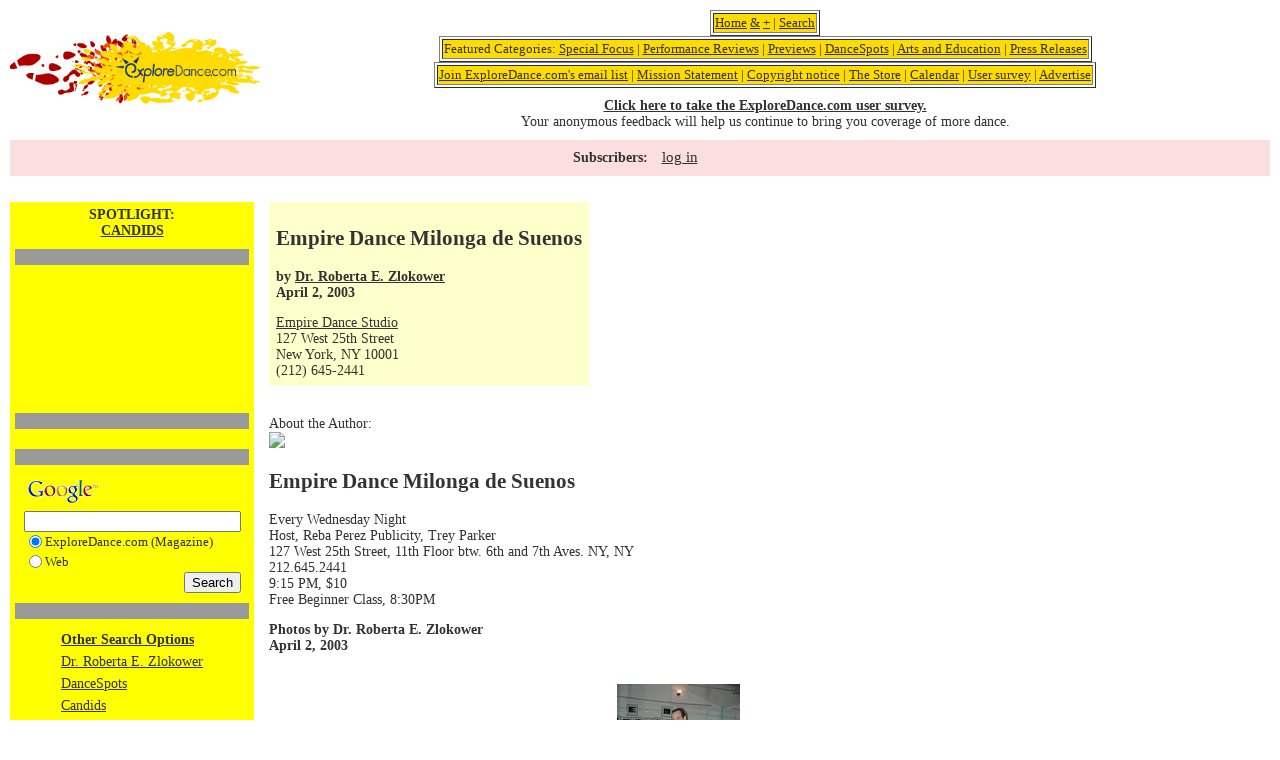

--- FILE ---
content_type: text/html; charset=utf-8
request_url: https://www.google.com/recaptcha/api2/aframe
body_size: 117
content:
<!DOCTYPE HTML><html><head><meta http-equiv="content-type" content="text/html; charset=UTF-8"></head><body><script nonce="Ghp_nJAedo1OG5AvGHhnKw">/** Anti-fraud and anti-abuse applications only. See google.com/recaptcha */ try{var clients={'sodar':'https://pagead2.googlesyndication.com/pagead/sodar?'};window.addEventListener("message",function(a){try{if(a.source===window.parent){var b=JSON.parse(a.data);var c=clients[b['id']];if(c){var d=document.createElement('img');d.src=c+b['params']+'&rc='+(localStorage.getItem("rc::a")?sessionStorage.getItem("rc::b"):"");window.document.body.appendChild(d);sessionStorage.setItem("rc::e",parseInt(sessionStorage.getItem("rc::e")||0)+1);localStorage.setItem("rc::h",'1763498456203');}}}catch(b){}});window.parent.postMessage("_grecaptcha_ready", "*");}catch(b){}</script></body></html>

--- FILE ---
content_type: text/css
request_url: https://exploredance.com/css/styles.css
body_size: 2110
content:
html {
	box-sizing: border-box;
}
*, *:before, *:after {
	box-sizing: inherit;
}
body {
	margin: 10px;
}
body, td, p {
	font-family: Times, serif;
	font-size: 14px;
	color: #333333;
}
a:link, a:active, a:visited {
	color: #333333;
	text-decoration: underline;
}
a:hover {
	color: #990000;
	text-decoration: underline;
}
.title {
	font-size: 14px;
	font-weight: bold;
}
a.title:link, a.title:active, a.title:visited {
	font-size: 14px;
	font-weight: bold;
	color: #333333;
	text-decoration: underline;
}
a.title:hover {
	font-size: 14px;
	font-weight: bold;
	color: #990000;
	text-decoration: underline;
}
.tiny {
	font-size: 13px;
	color: #333333;
}
a.tiny:link, a.tiny:active, a.tiny:visited {
	font-size: 13px;
	color: #333333;
	text-decoration: underline;
}
a.tiny:hover {
	font-size: 13px;
	color: #990000;
	text-decoration: underline;
}
.tinyOn {
	font-size: 13px;
	color: #6B91CD;
}

.yellowBG {
	background-color: #FFFF00;
}
.bold {
	font-size: 14px;
	font-weight: bold;
	color: #333333;
}
.headerBG {
	background-color: #FFFFCC;
}
.greenBG {
	background-color: #00FF00;
}
.whiteBG {
	background-color: #FFFFFF;
}
.extraLarge {
	font-size: 25px;
	font-weight: bold;
	color: #000000;
}
.extraLarge .regions {
	font-size: 70%;
	font-weight: normal;
}
.lightYellow {
	background-color: #FFFFCC;
}
.darkBG {
	background-color: #999999;
}
.large {
	font-size: 20px;
	font-weight: bold;
	color: #000000;
}
.red {
	font-weight: bold;
	color: #f00 !important;
}
a.red:link, a.red:active, a.red:visited {
	font-weight: bold;
	color: #FF0000;
	text-decoration: none;
}
a.red:hover {
	font-weight: bold;
	color: #FFCC00;
	text-decoration: none;
}
.g-recaptcha {
	margin-bottom: 10px;
}

#categoryBoxes ul {
	margin: 0;
	padding: 0;
	list-style: none;
}
a.button,
.button {
	font-family: Arial, Geneva, sans-serif;
	font-variant: small-caps;
	display: inline-block;
	margin: 0 10px;
	padding: 2px 6px 5px 6px;
	background-color: #f00;
	-webkit-border-radius: 3px;
	-moz-border-radius: 3px;
	border-radius: 3px;
	color: #ff0;
	font-weight: bold;
	font-size: 15px;
	position: relative;
	top: -4px;
	text-decoration: none;
	cursor: pointer;
}
a.button:hover,
.button:hover {
	color: #fff;
}

/* frontend forms */
.formTable {
	width: 90%;
	min-width: 400px;
}
.formTable td {
	font-family: Arial, Geneva, sans-serif;
	font-size: 12px;
	background: #fff;
}
.formTable td.formLabel {
	width: 25%;
	min-width: 75px;
	color: #fff;
	background: #666;
	font-weight: bold;
	text-align: right;
	vertical-align: top;
	white-space: nowrap;
}
.align-right {
	text-align: right !important;
}
.align-center {
	text-align: center !important;
}
.success,
.error,
.fixthis {
	width: 100%;
	padding: 20px;
	text-align: center;
}
.success {
	background-color: #0c0;
}
.error,
.fixthis {
	background-color: #f00;
}
.success,
.success p,
.error,
.error p,
.error a,
.fixthis,
.fixthis p {
	font-weight: bold;
	color: #fff;
	font-family: Arial, 'Geneva', sans-serif;
}
.error, .error p, .error a,
.fixthis, .fixthis p, .fixthis p a {
	color: #ff0;
}
.error a:hover {
	text-decoration: none;
}
.subscriber-login .success,
.subscriber-login .error,
.fixthis {
	margin-bottom: 20px;
}

.field_error {
	font-family: Arial, Geneva, sans-serif;
	padding: 10px;
	font-size: 12px;
	background-color: #f00;
	color: #ff0;
}
.field_error a {
	color: #ff0;
	font-weight: bold;
}
.field_error a:hover {
	color: #fff;
}
.hide {
	display: none;
}
.clear {
	clear: both;
}

/* subscriptions */
.payment-block {
	width: 100%;
}
.payment-option {
	text-align: center;
	display: inline-block;
	min-width: 150px;
	margin: 20px 15px;
	padding: 20px;
	background: #ededed;
}
.payment-option h3,
.payment-option p,
.payment-option div {
	font-family: Arial, 'Geneva', sans-serif;
}
.payment-option h3 {
	margin: 0;
	text-transform: uppercase;
}
.payment-button {
	display: block;
	background: #0c0;
	color: #fff;
	font-weight: bold;
	display: inline-block;
	padding: 10px 20px;
}
.payment-button:hover {
	cursor: pointer;
	background-color: #0a0;
}
#payment-msg {
	display: none;
}

/* header */
.header {
	width: 100%;
	display: flex;
	justify-content: space-between;
	align-items: center;
}
.header div {
	display: inline-block;
}
.logo {
	vertical-align: top;
}
.logo img {
	width: 100%;
	height: auto;
	max-width: 250px;
}
.header-categories {
	margin: 0 10px;
}
.header-categories td {
	font-size: 95%;
}
.header-categories div {
	margin-top: 10px;
	display: block;
	text-align: center;
}
.subscriber-links {
	margin: 10px 0;
	width: 100%;
	text-align: center;
	background-color: #fcdede;
}
.subscriber-links p {
	padding: 0;
	margin: 10px 0 0 0;
	text-align: center;
	font-weight: bold;
	display: inline-block;
}
.subscriber-links ul {
	display: inline-block;
	padding: 5px 10px 10px 10px;
	margin: 0;
	list-style: none;
}
.subscriber-links li {
	display: inline-block;
	margin: 0;
}
.subscriber-links li + li::before {
	content: "|";
	padding: 0 5px;
}
.subscriber-links li a {
	font-size: 105%;
}
.subscriber-links li a:hover {
	text-decoration: none;
}

/* content */
.content {
	width: 100%;
}
.note {
	font-size: 95%;
	color: #333;
	font-family: Arial, Geneva, sans-serif;
}
p.note {
	margin-bottom: 5px;
}
a.note:hover {
	color: #900;
}

/* footer */
.pebbles {
	margin: 20px 0;
	text-align: center;
	background: url(../img/rowofpebbles.gif) center center no-repeat;
	border-top: 2px solid #999;
	border-bottom: 2px solid #999;
	height: 45px;
}
.footer-nav {
	text-align: center;
}
.footer-nav ul {
	list-style: none;
}
.footer-nav li {
	display: inline-block;
}
.footer-nav li a {
	font-size: 95%;
	color: #333;
}
.footer-nav li a:hover {
	color: #900;
}
.footer-nav li + li::before {
	content: "||";
	margin: 0 10px 0 5px;
}
.copyright {
	margin: 20px 0;
	text-align:center;
}
.copyright,
.copyright a {
	font-size: 12px;
	color: #999;
}
.copyright a {
	font-weight: bold;
}
.copyright a:hover {
	color: #900;
}

/* custom homepage */
.chp-topics {
	width: inherit;
	background-color: #efefef;
	display: flex;
	flex-wrap: wrap;
	margin: 0px;
	padding: 5px;
}
.chp-block {
	border: 1px solid #666;
	flex-grow: 1;
	justify-content: space-between;
	padding: 15px;
	margin: 10px;
	width: calc(33% - 50px);
	min-width: 260px;
	position: relative;
	display: flex;
}
.chp-img {
	margin-right: 15px;
}
.chp-content {
	flex: 1;
}
.chp-content h2 {
	margin: 0;
	font-size: 17px;
}

/* Seven Almonds styles */
.block-wrapper {
	width: 100%;
	padding: 20px;
}
.block {
	display: flex;
	align-items: center;
	width: 100%;
	max-width: 1000px;
	margin: 0 auto;
}
.form-block {
	background-color: #f2f2f2;
	width: 50%;
	padding: 40px;
}
.form-block h1 {
	font-family: serif; /* fixthis >> replace with correct font */
	margin: 0 0 20px 0;
}
.form-block p {
	font-family: sans-serif; /* fixthis >> replace with correct font */
	line-height: 17px;
	margin: 0;
}
.form-block form ul {
	list-style: none;
	margin: 20px 0;
	padding: 0;
}
.form-block form li {
	padding: 10px 0;
}
.form-block input[type="text"],
.form-block input[type="password"] {
	width: 100%;
	color: #97a0b3;
	font-family: sans-serif; /* fixthis >> replace with correct font */
	background-color: #f2f2f2;
	font-size: 17px;
	border: 0;
	border-bottom: 1px solid #97a0b3;
	padding: 15px 12px;
}
.form-block input[type="submit"] {
	background-color: #cc6666;
	color: #fff;
	border: 0;
	-webkit-border-radius: 100px;
	-moz-border-radius: 100px;
	border-radius: 100px;
	padding: 15px 20px;
	min-width: 125px;
	font-size: 13px;
	margin: 20px 0 10px 0;
}
.form-block input[type="submit"]:hover {
	text-decoration: underline;
	cursor: pointer;
}
.form-block .error h2,
.form-block .success h2 {
	margin-top: 0;
}
.form-notes p {
	margin: 10px 0;
}
.form-notes p,
.form-notes p a {
	color: #97a0b3;
	font-size: 90%;
}
.form-notes p a:hover {
	text-decoration: none;
}
.img-block {
	width: 50%;
	padding: 20px;
	display: block;
	text-align: center;
	vertical-align: middle;
}
.svg {
	display: none;
	width: 100%;
	height: auto;
	fill: none;
}
.img-block .svg {
	max-width: 325px;
	max-height: 400px;
}
.logo-img .svg {
	width: auto;
	height: 100%;
	max-height: 90px;
	fill: #688fec;
}

/* rotating color pallets */
.palette1 {
	background-image: linear-gradient(45deg, #9187d9, #f2f1fb);
}
.palette1 .svg {
	fill: #165fa3;
}
.palette2 {
	background-image: linear-gradient(45deg, #eacbcb, #fdf9f9);
}
.palette2 .svg {
	fill: #0d7883;
}
.palette3 {
	background-image: linear-gradient(45deg, #9cc, #f5f9fa);
}
.palette3 .svg {
	fill: #6db2b9;
}

@media all and (max-width: 700px) {
	
	.logo-img {
		display: none !important;
	}
	.block-wrapper {
		padding: 10px;
	}
	.form-block {
		width: 100%;
		float: none;
		padding: 30px 20px;
	}
	.form-block h1 {
		text-align: center;
		font-size: 25px;
		margin-bottom: 10px;
	}
	.form-block form ul {
		margin: 10px 0;
	}
	.form-block input[type="text"],
	.form-block input[type="password"] {
		padding: 10px;
		font-size: 15px;
	}
	.form-block input[type="submit"] {
		margin-top: 10px;
		padding: 10px 15px;
	}
	.img-block {
		display: none;
	}
	.block .clear {
		display: none;
	}
	
}


--- FILE ---
content_type: image/svg+xml
request_url: https://exploredance.com/img/logo-img/design4.svg
body_size: 7063
content:
<svg xmlns="http://www.w3.org/2000/svg" width="523.262" height="446.884" viewBox="0 0 523.262 446.884"><path d="M484.353 61.652l3.268 1.474a7.42 7.42 0 0 1-2.391 6.375c-3.762 3.538-6.375 7.865-9.284 12.018-.797 1.203-2.04 2.749-3.291 2.972-4.391.797-7.06 4.072-10.009 6.71-8.766 7.81-17.181 15.938-25.683 24.002a23.735 23.735 0 0 0-3.387 4.12c-5.411 8.12-9.738 16.734-11.348 26.472-.454 2.766-.94 5.499-2.558 7.754-2.391.414-4.83.318-6.75 1.283-6.582 3.299-13.42 6.136-19.324 10.75-4.996 3.905-9.977 7.969-15.483 11.053-9.722 5.443-18.463 12.694-29.301 16.097-3.634 3.331-7.419 2.239-11.38.581a113.388 113.388 0 0 0-12.846-4.709c-3.092-.877-6.375-.925-9.977-1.379l7.028-6.622c2.048.271 4.096 1.228 5.371.598 6.781-3.339 14.169-6.08 17.356-13.985.462-1.131 1.49-2.048 2.318-3.02 2.279-2.654 3.53-5.738 2.821-9.172-.686-3.291.701-5.283 3.06-7.172a30.488 30.488 0 0 0 4.781-4.821c2.805-3.61 5.291-7.459 8.088-11.077 3.443-4.446 4.2-9.132 1.889-14.304-.924-2.048-2.391-3.984-1.793-6.733 2.829-3.283 5.578-6.997 8.862-10.16a71.79 71.79 0 0 1 11.252-9.076c8.207-5.164 16.232-10.463 22.989-17.531 4.231-4.415 8.606-8.718 13.188-12.75 6.12-5.371 12.503-10.447 18.79-15.635a7.115 7.115 0 0 1 5.674-1.729 38.29 38.29 0 0 0 3.81.343c2.869.088 4.542-.908 5.172-3.45.741-2.965 1.211-5.993 1.713-9.005a7.257 7.257 0 0 0-1.378-5.777c-1.068-1.411-2.088-2.861-3.076-4.216-4.096-.797-7.913-2.327-12.225-1.092 0 2.98.184 5.762-.048 8.511-.239 2.917-1.322 3.498-4.877 4.415a22.22 22.22 0 0 0-8.662 4.167c-5.937 4.781-12.12 9.284-18.2 13.914-5.467 4.16-10.886 8.375-16.4 12.479-2.008 1.498-4.247 2.67-6.303 4.104-1.188.797-2.869 1.705-3.188 2.885-1.594 5.411-5.578 8.949-9.236 12.75-2.98 3.131-6.446 5.833-9.212 9.132-8.327 9.945-16.392 20.113-24.631 30.138-3.188 3.865-6.279 7.833-10.495 10.83l-2.908-2.662c-2.032 1.594-2.582 1.729-4.98 2.184-1.155.215-2.582.598-3.268 1.418a58.59 58.59 0 0 0-5.737 7.969 19.855 19.855 0 0 1-7.555 7.714c-.638-1.052-1.442-1.817-1.554-2.669-.479-3.586-.271-7.029 1.825-10.272 1.937-2.988 4.176-6.096 4.9-9.451.916-4.271 3.498-6.526 6.71-8.702 1.458-.996 3.554-1.427 4.303-4.248a23.436 23.436 0 0 0-7.507 2.853c-3.036 1.864-6.239 3.188-10.088 2.056-2.295-.661-4.845-.446-7.172-.613-3.188 2.318-2.837 6.375-4.98 10.041-1.235-3.945-.925-7.172-.542-10.312.089-.76.432-1.467.973-2.008 2.613-2.327 4.94-4.686 9.18-4.479 5.81.295 11.682-.454 17.531-.853a119.86 119.86 0 0 0 9.084-.98 8.085 8.085 0 0 0 3.546-1.227c7.172-5.204 14.058-10.718 20.058-17.627-.686-2.606-1.203-5.076-1.992-7.451a3.482 3.482 0 0 0-3.586-2.343c-.741 0-1.514.494-2.224.406-2.964-.343-6.024-.646-6.964-3.809 4.51-4.781 8.837-9.044 12.813-13.626 5.745-6.614 13.236-11.108 19.802-16.734 2.447-2.096 5.531-3.451 8.416-5.196 3.147 1.546 6.127 2.933 9.052 4.455 4.742 2.479 9.826 2.247 14.902 1.992a4.907 4.907 0 0 0 2.789-1.084 3.83 3.83 0 0 0 1.163-2.446c0-.43-.916-1.195-1.538-1.378-2.63-.797-5.172-.16-7.881 1.363.933-2.391.653-4.622 3.188-5.467 2.391-.797 4.375-2.55 7.172-1.22 1.314.622 2.948.55 4.423.837 1.33.263 2.144 2.534 4.215.797-.39-1.466-.797-3.092-1.234-4.605 1.338-2.957 6.239-1.14 6.908-5.746-8.319 1.737-15.882.797-22.751-3.785-.295-.199-.932.127-1.418.215.151 1.418 2.701 1.801 1.594 3.865a7.849 7.849 0 0 1-2.151-.287c-4.854-2.064-9.308-1.729-13.603 1.594-1.762 1.355-3.984 2.088-5.842 3.004-4.86-2.781-9.737-1.817-13.013 1.036-5.387 4.693-10.83 9.124-17.053 12.622-2.2 1.243-4.296 2.693-6.415 4.08-1.268.797-2.391 2.208-3.754 2.463-1.362.255-3.052-.526-4.972-.94-.63 3.984-2.821 6.733-5.229 9.379-1.521 1.674-3.697 3.506-3.912 5.459-.414 3.769-3.115 5.658-5.076 8.519-3.395-1.14-5.77.287-7.26 3.371-.55 1.147-.924 2.391.717 3.132 3.555-.924 6.583-2.51 8.232-6.056a5.044 5.044 0 0 1 1.594-1.594c1.594-1.195 3.387-1.076 5.068-.462a3.328 3.328 0 0 1 2.031 3.753c-.518 4.279 1.411 7.969 2.678 11.793.463 1.395 1.172 2.717 1.841 4.24l-4.829 5.538c-5.107-.797-5.14-.732-7.172-2.812-.51-.518-1.1-1.482-1.554-1.427-2.638.327-4.176-3.188-5.969-2.558-3.689 1.267-4.08-1.977-5.929-3.188-.383-.255-.98-.176-1.482-.279l-11.22-2.391c-1.856-2.016-3.052-4.271-4.885-5.068-2.176-.956-5.268-1.53-7.283-.677-2.231.957-3.777.629-5.666-.048-2.391-.853-4.733-1.689-6.869-2.446l-5.698 4.622c.287-2.669.199-4.159.63-5.466 2.494-7.491 5.101-14.941 7.706-22.4 2.853-8.176 5.705-16.344 8.638-24.496 1.594-4.431 1.737-8.965 1.315-13.547a6.983 6.983 0 0 0-2.773-5.212c-3.833-2.956-7.467-6.191-11.482-8.877-11.244-7.539-23.015-7.172-34.792-1.427-4.781 2.343-9.244 5.299-14.017 8.081-2.335 9.1-4.128 18.256-1.937 27.803a35.73 35.73 0 0 1 .589 8.367c-.079 8.67-.087 17.34-.55 25.986a156.192 156.192 0 0 0 1.124 28.233 78.599 78.599 0 0 1 .255 15.244 393.438 393.438 0 0 0-.86 22.138 34.936 34.936 0 0 0 1.14 8.295c.797 3.419 2.925 5.658 6.821 6.574.598-1.594 1.075-2.678 1.466-3.825 1.969-5.777 3.578-11.706 5.953-17.315 4.04-9.562 9.905-17.826 19.125-23.213 2.175-1.283 3.107-3.188 3.904-5.396.9-2.542 1.092-5.482 3.881-7.761 1.881 1.841 4.638 3.315 5.147 5.347.638 2.494 1.522 3.323 3.762 3.761.749.144 1.299 1.299 2.231 2.303-3.689 1.514-7.108 1.697-10.543 1.889.431 2.191-.518 3.355-2.558 3.833-6.511 1.522-10.304 6.184-13.508 11.586a39.372 39.372 0 0 1-3.514 4.917c-5.156 6.279-8.846 13.053-7.969 21.579.255 2.526.127 5.092.151 7.643a223.807 223.807 0 0 1-1.442 30.393c-.318 2.502-1.004 4.964-1.379 7.467a4.435 4.435 0 0 0 1.546 4.096c1.674 1.546 2.662-1.068 4.726-.391 2.391 4.248 4.479 9.26 7.658 13.459 7.833 10.359 13.388 22.201 21.316 32.505 2.159 2.805 3.419 6.168 4.279 10.072-3.435 3.395-6.885 6.718-10.224 10.16a21.175 21.175 0 0 0-3.092 4.2c-.231.406.223 1.529.693 1.936a2.19 2.19 0 0 0 2.016.367 35.054 35.054 0 0 0 4.471-4.088c2.709-2.98 5.268-6.112 8.98-8.599 4.718 2.391 9.355 5.044 14.192 7.235 5.045 2.287 10.272 4.16 15.476 6.24-.255 1.402-.127 2.646-.678 3.339-2.255 2.78-4.781 5.339-8.431 6.231a55.965 55.965 0 0 0-17.962 8.064c-2.638 1.769-6.048 2.542-9.212 3.299a11.162 11.162 0 0 0-4.781 2.08c-1.594 1.283-3.131 2.805-4.973 3.506-4.661 1.785-8.048 5.252-11.825 8.216a29.172 29.172 0 0 0-9.212 11.953c-3.004 7.172-7.793 13.062-14.806 16.91-3.331 1.825-6.559 3.841-9.794 5.841-5.036 3.115-9.371 6.845-12.312 12.208-2.391 4.295-6.208 7.825-10.79 9.085-9.801 2.701-17.363 9.379-26.217 13.705a55.494 55.494 0 0 0-16.687 11.953c-2.391 2.551-5.578 4.623-9.284 1.403a2.67 2.67 0 0 0-2.047-.479c-2.934.693-5.882 1.132-8.145 3.689-2.128 2.391-4.853 4.271-7.57 6.599.558.797 1.211 1.872 1.952 2.86s2.191 1.458 1.299 3.101l-4.111-.917c.51-1.849-.71-2.104-2.032-2.063-.414 0-.797.518-1.22.797.407.494.733 1.274 1.235 1.41a5.791 5.791 0 0 0 2.184-.311c-.391 1.474-.605 2.988-2.454 3.506-3.913 1.092-7.833 2.176-11.675 3.482-1.594.558-4.191 1.49-4.375 2.59-.637 3.689-3.314 5.107-6.032 6.184a14.688 14.688 0 0 0-8.462 8.176c-1.435 3.188-3.81 5.929-7.57 6.718-1.427-1.983-.797-3.569.278-5.124 3.507-4.996 6.98-10.009 10.519-14.98a5.309 5.309 0 0 1 2.207-2.032c2.622-.877 3.984-3.044 5.77-4.869 3.499-3.649 6.773-7.546 11.355-9.993.797-.43 1.275-1.426 2.009-2.295-3.889-1.339-6.646 0-9.38 2.144a103.707 103.707 0 0 0-21.029 22.05 39.81 39.81 0 0 0-4.375 8.024c-1.514 3.817-2.096 7.89-.741 11.953 1.013 3.021 3.013 4.184 5.89 3.044a32.33 32.33 0 0 0 7.291-3.984 85.327 85.327 0 0 0 8.017-7.076c6.59-6.375 14.2-10.71 23.364-12.089a33.168 33.168 0 0 0 19.771-10.758c2.63-2.853 7.411-3.673 8.089-8.399 0-.286.797-.453 1.259-.717 8.511-5.084 17.085-10.017 26.225-13.938 2.646-1.139 5.204-1.968 8.097-1.594 7.371.9 12.949-2.646 17.261-7.969 3.282-4.032 7.427-6.726 11.347-10.088 1.65 1.713 3.005 3.188 4.455 4.613 2.565 2.503 5.49 3.522 9.068 2.319 3.379-1.14 6.869-1.937 10.208-3.188 9.172-3.379 11.913-9.562 8.279-18.742-1.123-2.829-2.653-5.499-3.984-8.256-1.881-3.896-1.856-3.984 2.956-7.108 1.204 1.921 2.391 3.801 3.578 5.737 1.044 1.753 1.865 3.649 2.996 5.331 2.726 3.984 6.152 5.228 10.591 3.283a41.18 41.18 0 0 0 16.654-13.076c2.63-3.515 2.471-7.172-.207-10.559-1.418-1.785-3.188-3.315-4.686-5.021-.255-.279-.159-.885-.278-1.729l5.275-2.661c1.49.749 2.812 1.481 4.191 2.096 4.287 1.92 6.446 1.721 9.435-1.873a46.407 46.407 0 0 0 6.145-9.562 14.348 14.348 0 0 1 5.984-6.59 151.187 151.187 0 0 0 10.295-6.582c11.005-7.69 19.333-18.042 27.731-28.298a24.28 24.28 0 0 0 3.674-6.63 8.873 8.873 0 0 1 6.375-5.817 29.24 29.24 0 0 0 8.327-3.506 242.392 242.392 0 0 0 25.62-19.205c7.467-6.525 15.283-12.622 23.993-17.531a145.832 145.832 0 0 0 28.568-21.604c8.639-8.192 15.324-17.388 18.663-29.118 2.063-7.292 5.498-14.232 8.726-21.141 5.817-12.455 12.152-24.664 17.857-37.167a76.681 76.681 0 0 1 12.336-19.181c4.358-4.948 8.208-10.359 12.288-15.555 1.259-1.594 2.446-3.268 3.801-4.781 3.944-4.407 6.128-9.865 8.893-14.958 2.16-3.984 3.507-8.407 5.482-12.511a12.749 12.749 0 0 0 .797-8.191c-.533-2.853-4.47-5.188-7.172-4.064-1.928.797-3.466 2.518-5.682 2.861-.661 3.499-4.565 3.538-6.375 5.977a47.444 47.444 0 0 1-6.375 6.566c-5.076 4.669-9.745 9.562-11.873 16.384a5.455 5.455 0 0 1-.893 1.235 880.368 880.368 0 0 1-3.475 2.168c1.427-.485 3.977.312 3.275-2.549v-.013z"/><path d="M204.155 12.07c-5.427-1.833-10.463-3.634-15.562-5.22a53.27 53.27 0 0 0-8.168-1.88c-9.005-1.315-16.615 1.338-22.496 8.423-2.279 2.741-4.191 5.833-6.71 8.319a10.586 10.586 0 0 0-3.188 9.674c.239 1.761.128 3.618.63 5.291 2.343 7.801 4.726 15.595 7.331 23.309 1.952 5.785 4.367 11.419 6.431 17.173 6.614 18.455 13.133 36.959 19.778 55.406a54.585 54.585 0 0 0 4.327 9.762c5.507 9.108 15.491 8.766 20.575-.598a14.932 14.932 0 0 0 1.77-5.761c.438-5.578.797-11.156.725-16.79-.079-19.125-.207-38.25-.565-57.375-.199-10.702-.646-21.412-1.442-32.083-.463-5.744-.727-11.681-3.436-17.65zM87.382 61.062c1.594 2.59 3.188 5.514 5.107 8.12a25394.56 25394.56 0 0 0 51.877 68.993c1.529 2.032 3.067 4.072 4.717 6.009a16.246 16.246 0 0 0 9.053 5.307c5.682 1.315 11.156.471 16.456-1.594 2.295-.893 3.362-2.391 3.06-4.653a32.839 32.839 0 0 0-1.657-6.614 29938.552 29938.552 0 0 0-29.078-81.202c-2.063-5.746-3.984-11.562-6.312-17.197a40.698 40.698 0 0 0-4.718-7.753 5.306 5.306 0 0 0-5.339-2.287c-6.526.972-13.148 1.594-19.579 3.004-8.766 1.952-14.909 7.235-17.857 16.033-1.419 4.359-3.482 8.526-5.73 13.866v-.032zM38.35 104.229c3.984 7.052 9.817 11.611 16.104 15.483 13.85 8.519 27.222 17.811 42.027 24.783 6.622 3.124 12.543 7.737 18.822 11.595 5.85 3.586 11.778 7.052 17.643 10.606 4.781 2.885 9.244.598 11.802-1.952 3.092-3.084 3.555-7.706 1.204-11.953a37.534 37.534 0 0 0-2.511-3.825c-4.423-6.224-8.694-12.567-13.332-18.623-13.77-17.978-27.683-35.859-41.572-53.741-1.403-1.801-3.021-3.443-4.551-5.14-2.581-2.854-5.53-4.128-9.507-2.98-2.661.797-5.514.893-8.295 1.195-12.152 1.314-20.224 7.634-23.731 19.443-1.442 4.885-2.661 9.802-4.104 15.141v-.032zM113.894 192.363c6.766.327 10.511-2 13.172-6.151 2.391-3.777 1.937-8.097-1.33-11.077a22.498 22.498 0 0 0-4.989-3.482c-8.239-4.159-15.626-9.562-22.997-15.045-4.511-3.331-9.037-6.653-13.73-9.714-14.081-9.18-28.249-18.24-42.401-27.324a50.353 50.353 0 0 0-5.283-3.044c-2.519-1.211-4.854-.988-6.973 1.131-3.235 3.251-6.622 6.375-9.921 9.562-7.778 7.515-11.077 16.503-10.902 27.477.112 7.307 3.188 11.379 9.221 14.192a41.522 41.522 0 0 0 4.908 2.111c6.057 1.937 12.057 4.152 18.24 5.578 22.831 5.228 45.725 10.176 68.604 15.196 1.448.287 2.911.494 4.383.622v-.032zM11.829 180.538c-2.948 4.988-5.442 9.419-8.151 13.714-4.128 6.542-5.076 13.141-1.323 20.225 1.785 3.371 3.578 6.854 4.519 10.511 1.275 4.94 4.606 6.375 8.965 6.63 1.527.03 3.054-.062 4.566-.278 22.312-2.264 44.569-4.781 66.938-6.694 7.729-.669 14.869-3.243 22.312-4.948a12.595 12.595 0 0 0 6.933-4.51c2.391-2.964 2.613-6.048.335-9.084a19.027 19.027 0 0 0-9.762-7.028c-2.438-.733-4.909-1.347-7.388-1.944a42931.171 42931.171 0 0 0-44.561-10.622c-8.424-2.009-16.822-4.08-25.254-6.041-6.071-1.418-12.096-2.398-18.129.048v.021zM22.747 285.423c4.08 1.267 8.582.621 13.013-.797a54.883 54.883 0 0 0 6.375-2.463 28644.217 28644.217 0 0 0 63.152-29.142c.462-.207.916-.446 1.362-.686 4.519-2.391 7.028-6.471 9.363-10.781 1.929-3.546.693-6.957-.119-10.359-1.044-4.407-2.67-5.442-7.045-4.781-5.801.797-11.578 1.801-17.403 2.391a126.503 126.503 0 0 0-23.906 4.693 83.347 83.347 0 0 1-15.658 3.188c-8.104.797-16.288.797-24.409 1.594a104.147 104.147 0 0 0-14.2 2.582c-2.924.693-4.717 2.797-5.188 5.937-.47 3.14-1.02 6.032-1.657 9.021-1.435 6.781.199 12.479 5.251 17.412 3.801 3.672 7.164 7.847 11.069 12.191zM29.919 300.715c1.155 4.605 2.478 9.482 3.569 14.407a13.502 13.502 0 0 0 5.108 8.24c4.279 3.188 8.766 6.088 12.989 9.354 2.9 2.255 5.634 2.032 8.431.231a43.804 43.804 0 0 0 4.781-3.785c3.841-3.323 7.698-6.646 11.459-10.072 5.068-4.622 10.064-9.324 15.069-14.025 7.594-7.172 14.79-14.782 22.862-21.332 6.104-4.94 10.319-11.156 14.702-17.301 2.438-3.426 2.686-7.107.231-10.686a9.564 9.564 0 0 0-10.727-3.745c-3.188.893-6.271 1.793-9.036 3.856a51.63 51.63 0 0 1-8.622 4.861c-17.644 8.479-35.246 17.037-53.024 25.221-7.22 3.299-12.813 8.12-17.818 14.774h.026zM143.8 268.936c-7.116 1.92-12.861 6.519-18.328 11.555-17.762 16.439-35.182 33.253-51.836 50.832a32.964 32.964 0 0 0-3.984 4.614c-2.486 3.857-3.53 7.889-.463 12.057a17.931 17.931 0 0 1 1.889 3.315c4.582 10.231 13.93 12.67 23.659 14.431a6.622 6.622 0 0 0 2.94-.549c5.044-1.594 9.076-4.495 11.491-9.396 3.14-6.375 6.463-12.75 9.562-19.125 8.04-16.734 16.097-33.517 26.05-49.279 2.032-3.188 3.984-6.565 4.024-10.574.056-3.594-.813-6.599-5.028-7.881h.024zM112.283 365.405c.59 2.391.845 4.988 1.857 7.228 2.287 5.036 4.59 5.793 9.793 3.689a40.54 40.54 0 0 0 13.284-8.829c6.511-6.439 12.846-13.062 19.125-19.747a9.317 9.317 0 0 0 2.239-4.686c1.594-10.049 3.697-20.05 3.682-30.281.049-4.59.935-9.132 2.614-13.403.884-2.391 1.697-4.781 2.391-7.236a7.967 7.967 0 0 0-1.547-7.171c-2.685-3.61-6.853-3.777-9.674-.343-1.442 1.761-2.391 4.088-4.072 5.475-6.605 5.363-10.04 12.654-13.243 20.209-1.984 4.669-4.352 9.188-6.662 13.706-5.682 11.101-11.491 22.121-17.085 33.261-1.235 2.431-1.777 5.275-2.693 8.129h-.009zM273.778 74.88c6.231 1.068 11.436 2.176 16.734 2.773a17.873 17.873 0 0 0 7.451-.797c7.538-2.518 14.344-6.239 19.834-12.271 7.896-8.606 16.264-16.782 24.4-25.174a14.283 14.283 0 0 0 1.498-2.104c-4.957-3.634-9.635-7.092-14.344-10.519a845.092 845.092 0 0 0-10.527-7.522 10.034 10.034 0 0 0-6.51-1.642c-11.068.51-22.958 9.785-26.297 20.296-2.813 8.957-5.873 17.834-8.83 26.735a1698.09 1698.09 0 0 1-3.409 10.225zM165.985 337.969c1.012 0 1.594.175 1.928 0 5.515-3.188 11.061-6.256 16.464-9.562a20.67 20.67 0 0 0 5.076-4.487 5.616 5.616 0 0 0 1.203-4.143c-1.856-7.643-3.793-15.285-6.168-22.775-.797-2.534-2.757-4.837-4.605-6.854-1.849-2.016-4.973-1.681-6.742.455a8.538 8.538 0 0 0-1.681 3.339c-3.005 12.622-5.539 25.324-5.85 38.361-.04 1.904.247 3.841.375 5.706v-.04z"/><path d="M106.22 388.642c2.809.773 5.79.628 8.51-.414 5.037-1.762 10.137-3.379 15.293-4.733a27.376 27.376 0 0 0 15.061-9.698 153.54 153.54 0 0 1 35.787-32.982 79.225 79.225 0 0 1 16.161-8.495 32.43 32.43 0 0 0 11.698-6.98c.295-.287.948-.199 1.331-.263l1.514 5.283c3.475-1.459 6.59-2.519 9.459-4.057 2.295-1.234 4.04-3.188 2.9-6.534l-7.61-1.466c0-1.594-.478-3.26.088-4.407 1.45-2.933 2.988-5.864 5.77-7.969a151.16 151.16 0 0 0 8.264-6.757c1.952-1.714 3.713-3.65 6.662-6.591-2.781.438-4.152.295-5.076.869-2.16 1.339-3.984 3.188-6.136 4.526a49.682 49.682 0 0 0-18.209 20.113 16.605 16.605 0 0 1-7.442 7.268c-9.396 5.044-18.567 10.518-27.795 15.881a30.677 30.677 0 0 0-4.973 3.53c-9.292 8.319-18.592 16.687-25.883 26.887a19.783 19.783 0 0 1-10.886 7.777c-6.311 1.913-12.551 4.057-18.774 6.248-1.864.717-3.506 1.841-5.753 3.004l.039-.04zM209.948 301.767c-2.207-4.319-4.295-8.614-6.59-12.75s-6.12-5.865-10.854-5.379a4.844 4.844 0 0 0-4.494 4.383 8.522 8.522 0 0 0 1.594 6.486c3.1 4.247 4.438 9.021 4.781 14.185a15.19 15.19 0 0 0 .797 3.705c.343 1.06-.151 2.622 1.944 3.116 4.535-4.12 9.46-8.017 12.822-13.746zM357.378 37.945c-1.864-.964-2.828-.311-3.602.669-.24.377-.281.847-.111 1.26.326.295.782.398 1.203.271a29.785 29.785 0 0 0 2.51-2.184v-.016zM345.943 44.918c.797.111 1.14.255 1.251.159.797-.749 1.594-1.538 2.391-2.335 0 0-.358-.502-.406-.479a48.585 48.585 0 0 0-2.893 1.594c-.184.072-.176.423-.343 1.036v.025zM339.011 50.974c.502-.613.964-1.155 1.378-1.737 0-.048-.366-.51-.414-.494a9.637 9.637 0 0 0-1.594 1.052c.173.411.384.806.63 1.179z"/></svg>

--- FILE ---
content_type: text/javascript
request_url: https://exploredance.com/js/core.js
body_size: 67
content:
$(document).ready(function(){

	$('.svg').each(function(){
	
		var $img = $(this);
		$.get($img.attr('src'), function(data){
			
			// get svg
			var $svg = $(data).find('svg');
			
			// add class (if any)
			if(typeof $img.attr('class') !== 'undefined') {
				$svg = $svg.attr('class', $img.attr('class'));
			}
			
			// remove any invalid XML tags
			$svg = $svg.removeAttr('xmlns:a');
			
			// replace image with svg
			$img.replaceWith($svg);
			$svg.fadeIn(); // hide by default so no flash of default-colored svg
			
		}, 'xml');
		
	});
	
});
